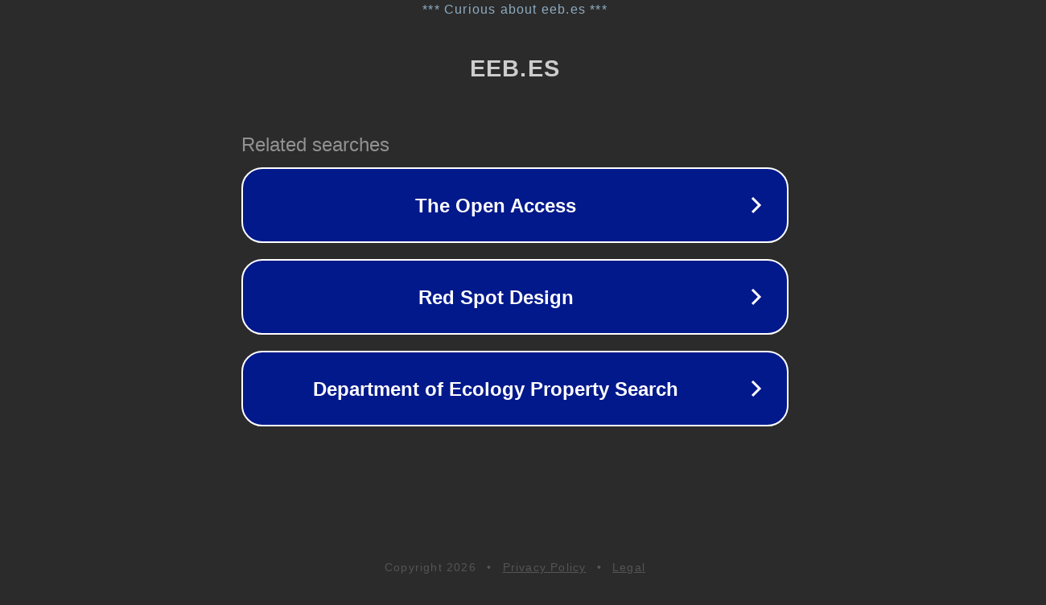

--- FILE ---
content_type: text/html; charset=utf-8
request_url: https://eeb.es/game/baron-samedi/
body_size: 1050
content:
<!doctype html>
<html data-adblockkey="MFwwDQYJKoZIhvcNAQEBBQADSwAwSAJBANDrp2lz7AOmADaN8tA50LsWcjLFyQFcb/P2Txc58oYOeILb3vBw7J6f4pamkAQVSQuqYsKx3YzdUHCvbVZvFUsCAwEAAQ==_wYluHmp9DQk7qq7cDTrS1H1YrYfj1iHZifvSSMHyFBYARZtlPjY4czcvWqnvE7w7DlDkzQR9+8qW7FlpFZy2xA==" lang="en" style="background: #2B2B2B;">
<head>
    <meta charset="utf-8">
    <meta name="viewport" content="width=device-width, initial-scale=1">
    <link rel="icon" href="[data-uri]">
    <link rel="preconnect" href="https://www.google.com" crossorigin>
</head>
<body>
<div id="target" style="opacity: 0"></div>
<script>window.park = "[base64]";</script>
<script src="/bIaMSrdqN.js"></script>
</body>
</html>
